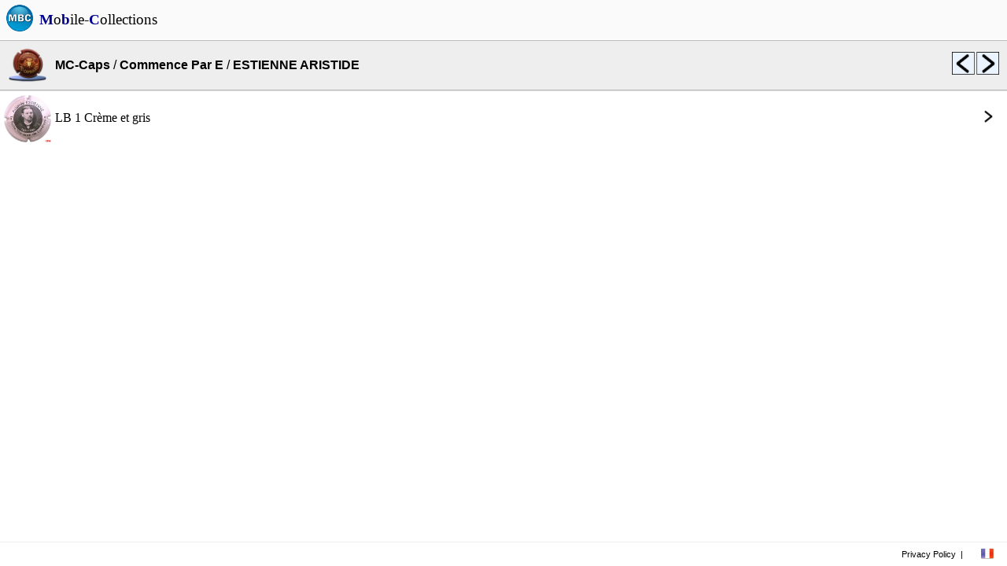

--- FILE ---
content_type: text/html; charset=UTF-8
request_url: https://mobilecollections.fr/?type=browser&language=en&product=caps&catalog=c005&sublevel=c005_estienne_aristide
body_size: 1439
content:
<!DOCTYPE html PUBLIC "-//WAPFORUM//DTD XHTML Mobile 1.0//EN" "http://www.wapforum.org/DTD/xhtml-mobile10.dtd">
<HTML itemscope itemtype="http://schema.org/Product" xml:lang="fr" lang="fr">
<LINK rel=STYLESHEET href="css/style.css" type="text/css">
<LINK rel=STYLESHEET href="css/rss.css" type="text/css">
<link rel="stylesheet" type="text/css" href="javascript/fancy/source/jquery.fancybox.css?v=2.1.5" media="screen" />
<link rel="stylesheet" type="text/css" href="javascript/fancy/source/helpers/jquery.fancybox-buttons.css?v=1.0.5" />
<link rel="shortcut icon" type="image/x-icon" href=logo.ico>
<script type="text/javascript" src="javascript/fancy/lib/jquery-1.10.1.min.js"></script>
<script type="text/javascript" src="javascript/external/jquery/jquery.js"></script>
<script type="text/javascript" src="javascript/fancy/lib/jquery.mousewheel-3.0.6.pack.js"></script>
<script type="text/javascript" src="javascript/fancy/source/jquery.fancybox.js?v=2.1.5"></script>
<script type="text/javascript" src="javascript/fancy/source/helpers/jquery.fancybox-buttons.js?v=1.0.5"></script>
<script type="text/javascript" src="javascript/fancy/source/helpers/jquery.fancybox-media.js?v=1.0.6"></script>
<script type="text/javascript" src="javascript/jquery.rotate.1-1.js"></script>
<script type="text/javascript" src="javascript/mbc.js"></script>
<HEAD>
<meta http-equiv="Content-Type" content="text/html; charset=utf-8">
<title>Collections, Recettes, Boutiques</title>
<meta itemprop="name" content="Mobile-Collections">
<meta itemprop="description" content="Collections, Recettes, Boutiques">
<meta itemprop="image" content="http://www.mobilecollections.fr/images/mbc/mbc.png">
<meta name="description" content="Collections, Recettes, Boutiques"/>
<meta name="content-language" content="fr" />
<meta name="language" content="fr" />
<meta name="keywords" content="collection, collections, philatelie, capsules, timbre, champagne" />
<meta name="author" content="Mobile-Collections" />


<script data-ad-client="ca-pub-3752845715467050" async src="https://pagead2.googlesyndication.com/pagead/js/adsbygoogle.js"></script>
</HEAD>
<BODY>
<div class=topbar><TABLE width=100% cellpadding=0px cellspacing=0px bgcolor=#fafafa><TR height=50px valign=center align=center><TD valign=center align=center width=50px><img src="images/mbc/mbc.png" width=36px border=0></TD><TD valign=center align=left><A HREF=index.php?language=en><FONT style="font-size:1.2em; font-family:Verdana; font-style:normal; color:black;"><B><FONT color=darkblue>M</FONT></B>o<B><FONT color=darkblue>b</FONT></B>ile-<B><FONT color=darkblue>C</FONT></B>ollections</FONT></A></TD></TR></TABLE></div>
<div>
<TABLE width=100% cellpadding=0px cellspacing=0px><TR height=50px><TD> </TD></TR></TABLE></div>
<div class=menu_browser><TABLE width=100% bgcolor=#eeeeee height=64px cellpadding=0px cellspacing=0px><TR><TD class="topbottomborderblack" width=70px align=center valign=center><img src="http://www.mobilecollections.fr/images/mbc_caps/ic_launcher.png" width=48px border=0></TD><TD class="topbottomborderblack" align=left valign=center><A HREF="?type=browser&language=en&product=caps"><B><FONT style="font-size:1em;">MC-Caps</FONT></B></A> / <A HREF="?type=browser&language=en&product=caps&catalog=c005"><B><FONT style="font-size:1em;">Commence Par E</FONT></B></A> / <B><FONT style="font-size:1em;">ESTIENNE ARISTIDE</FONT></B></TD><TD class="topbottomborderblack" width=30px align=left valign=center><A HREF="?type=browser&language=en&product=caps&catalog=c005&sublevel=c005_esterlin"><img src=images/mbc/previous.png width=30px border=0 title="ESTERLIN"></A></TD><TD class="topbottomborderblack" width=40px align=left valign=center><A HREF="?type=browser&language=en&product=caps&catalog=c005&sublevel=c005_etampes"><img src=images/mbc/next.png width=30px border=0 title="ETAMPES"></A></TD></TR></TABLE></div><div class=content_browser>
<TABLE width=100% cellpadding=0px cellspacing=0px>
<TR>
<TD class="card topborder" width=70px align=center valign=center>
<A HREF="?type=browser&language=en&product=caps&catalog=c005&sublevel=c005_estienne_aristide&object=e00183">
<TABLE width=100% cellpadding=0px cellspacing=0px>
<TR>
<TD width=70px align=center valign=center>
<img style="margin-top:5px" src="browser/caps/c005/c005_estienne_aristide/e00183.jpg" width=60px border=0>
</TD>
<TD align=left valign=center>LB 1 Crème et gris<BR></TD><TD width=36px align=left valign=center><img src=images/mbc/close.png width=24px border=0></TD></TR></TABLE></A></TD></TR></TABLE><BR><BR><BR></div><BR><BR>
<div class=footer><TABLE width=100% height=100% cellspacing=0 cellpadding=0><TR>	<TD align=right valign=center>		<A HREF="index.php?language=en&type=legals">Privacy Policy</A>	</TD>	<TD width=15px align=center valign=center> | </TD>	<TD width=50px align=center valign=center class=menu>		<A HREF="index.php?language=fr">      <img src=images/mbc/french.png width=16px border=0>		</A>	</TD></TR></TABLE></div>
</BODY>
</HTML>


--- FILE ---
content_type: text/html; charset=utf-8
request_url: https://www.google.com/recaptcha/api2/aframe
body_size: 267
content:
<!DOCTYPE HTML><html><head><meta http-equiv="content-type" content="text/html; charset=UTF-8"></head><body><script nonce="ZcpYQgIdNI0-zSt373QmZw">/** Anti-fraud and anti-abuse applications only. See google.com/recaptcha */ try{var clients={'sodar':'https://pagead2.googlesyndication.com/pagead/sodar?'};window.addEventListener("message",function(a){try{if(a.source===window.parent){var b=JSON.parse(a.data);var c=clients[b['id']];if(c){var d=document.createElement('img');d.src=c+b['params']+'&rc='+(localStorage.getItem("rc::a")?sessionStorage.getItem("rc::b"):"");window.document.body.appendChild(d);sessionStorage.setItem("rc::e",parseInt(sessionStorage.getItem("rc::e")||0)+1);localStorage.setItem("rc::h",'1769756848741');}}}catch(b){}});window.parent.postMessage("_grecaptcha_ready", "*");}catch(b){}</script></body></html>